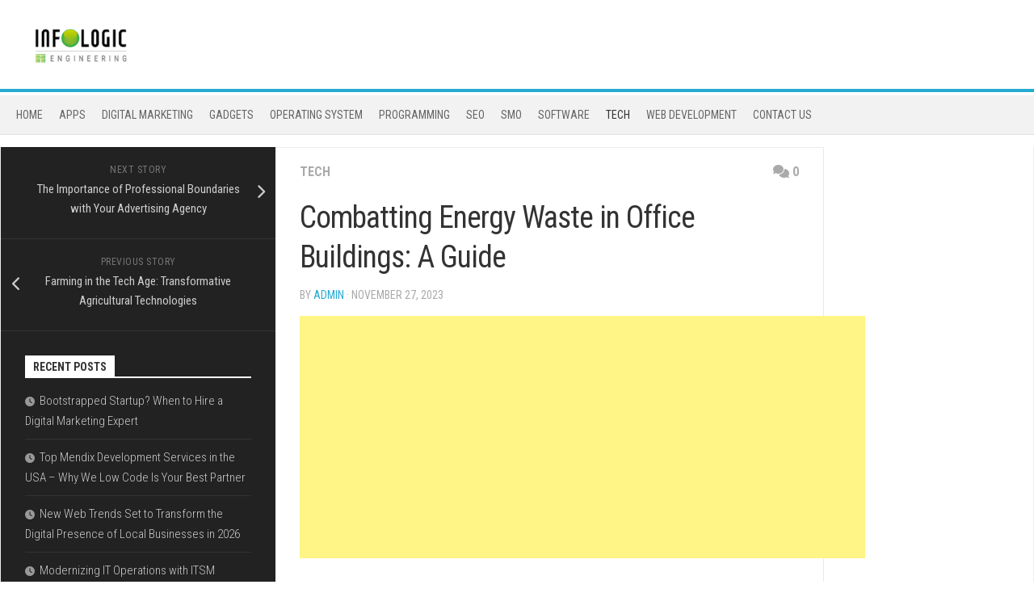

--- FILE ---
content_type: text/html; charset=UTF-8
request_url: https://www.infologico.com/combatting-energy-waste-in-office-buildings-a-guide/
body_size: 14025
content:
<!DOCTYPE html> 
<html class="no-js" lang="en-US">

<head>
	<meta charset="UTF-8">
	<meta name="viewport" content="width=device-width, initial-scale=1.0">
	<link rel="profile" href="https://gmpg.org/xfn/11">
		<link rel="pingback" href="https://www.infologico.com/xmlrpc.php">
		<script data-ad-client="ca-pub-8288407026647732" async src="https://pagead2.googlesyndication.com/pagead/js/adsbygoogle.js"></script>
<meta name="robots" content="noodp" />
<meta name="robots" content="index, follow" />
	<title>Combatting Energy Waste in Office Buildings: A Guide | Infologico.com</title>
    <style>
        #wpadminbar #wp-admin-bar-p404_free_top_button .ab-icon:before {
            content: "\f103";
            color:red;
            top: 2px;
        }
    </style>
    <meta name='robots' content='max-image-preview:large' />
	<style>img:is([sizes="auto" i], [sizes^="auto," i]) { contain-intrinsic-size: 3000px 1500px }</style>
	<script>document.documentElement.className = document.documentElement.className.replace("no-js","js");</script>

<!-- All in One SEO Pack 2.8 by Michael Torbert of Semper Fi Web Design[500,583] -->
<meta name="description"  content="Below, we&#039;ll go over a few ways businesses can improve energy efficiency and lower their electricity and natural gas bills." />

<link rel="canonical" href="https://www.infologico.com/combatting-energy-waste-in-office-buildings-a-guide/" />
			<script type="text/javascript" >
				window.ga=window.ga||function(){(ga.q=ga.q||[]).push(arguments)};ga.l=+new Date;
				ga('create', 'UA-126980487-1', 'auto');
				// Plugins
				
				ga('send', 'pageview');
			</script>
			<script async src="https://www.google-analytics.com/analytics.js"></script>
			<!-- /all in one seo pack -->
<link rel='dns-prefetch' href='//fonts.googleapis.com' />
<link rel="alternate" type="application/rss+xml" title="Technology Blog &raquo; Feed" href="https://www.infologico.com/feed/" />
<link rel="alternate" type="application/rss+xml" title="Technology Blog &raquo; Comments Feed" href="https://www.infologico.com/comments/feed/" />
<link rel="alternate" type="application/rss+xml" title="Technology Blog &raquo; Combatting Energy Waste in Office Buildings: A Guide Comments Feed" href="https://www.infologico.com/combatting-energy-waste-in-office-buildings-a-guide/feed/" />
<script type="text/javascript">
/* <![CDATA[ */
window._wpemojiSettings = {"baseUrl":"https:\/\/s.w.org\/images\/core\/emoji\/16.0.1\/72x72\/","ext":".png","svgUrl":"https:\/\/s.w.org\/images\/core\/emoji\/16.0.1\/svg\/","svgExt":".svg","source":{"concatemoji":"https:\/\/www.infologico.com\/wp-includes\/js\/wp-emoji-release.min.js?ver=6.8.3"}};
/*! This file is auto-generated */
!function(s,n){var o,i,e;function c(e){try{var t={supportTests:e,timestamp:(new Date).valueOf()};sessionStorage.setItem(o,JSON.stringify(t))}catch(e){}}function p(e,t,n){e.clearRect(0,0,e.canvas.width,e.canvas.height),e.fillText(t,0,0);var t=new Uint32Array(e.getImageData(0,0,e.canvas.width,e.canvas.height).data),a=(e.clearRect(0,0,e.canvas.width,e.canvas.height),e.fillText(n,0,0),new Uint32Array(e.getImageData(0,0,e.canvas.width,e.canvas.height).data));return t.every(function(e,t){return e===a[t]})}function u(e,t){e.clearRect(0,0,e.canvas.width,e.canvas.height),e.fillText(t,0,0);for(var n=e.getImageData(16,16,1,1),a=0;a<n.data.length;a++)if(0!==n.data[a])return!1;return!0}function f(e,t,n,a){switch(t){case"flag":return n(e,"\ud83c\udff3\ufe0f\u200d\u26a7\ufe0f","\ud83c\udff3\ufe0f\u200b\u26a7\ufe0f")?!1:!n(e,"\ud83c\udde8\ud83c\uddf6","\ud83c\udde8\u200b\ud83c\uddf6")&&!n(e,"\ud83c\udff4\udb40\udc67\udb40\udc62\udb40\udc65\udb40\udc6e\udb40\udc67\udb40\udc7f","\ud83c\udff4\u200b\udb40\udc67\u200b\udb40\udc62\u200b\udb40\udc65\u200b\udb40\udc6e\u200b\udb40\udc67\u200b\udb40\udc7f");case"emoji":return!a(e,"\ud83e\udedf")}return!1}function g(e,t,n,a){var r="undefined"!=typeof WorkerGlobalScope&&self instanceof WorkerGlobalScope?new OffscreenCanvas(300,150):s.createElement("canvas"),o=r.getContext("2d",{willReadFrequently:!0}),i=(o.textBaseline="top",o.font="600 32px Arial",{});return e.forEach(function(e){i[e]=t(o,e,n,a)}),i}function t(e){var t=s.createElement("script");t.src=e,t.defer=!0,s.head.appendChild(t)}"undefined"!=typeof Promise&&(o="wpEmojiSettingsSupports",i=["flag","emoji"],n.supports={everything:!0,everythingExceptFlag:!0},e=new Promise(function(e){s.addEventListener("DOMContentLoaded",e,{once:!0})}),new Promise(function(t){var n=function(){try{var e=JSON.parse(sessionStorage.getItem(o));if("object"==typeof e&&"number"==typeof e.timestamp&&(new Date).valueOf()<e.timestamp+604800&&"object"==typeof e.supportTests)return e.supportTests}catch(e){}return null}();if(!n){if("undefined"!=typeof Worker&&"undefined"!=typeof OffscreenCanvas&&"undefined"!=typeof URL&&URL.createObjectURL&&"undefined"!=typeof Blob)try{var e="postMessage("+g.toString()+"("+[JSON.stringify(i),f.toString(),p.toString(),u.toString()].join(",")+"));",a=new Blob([e],{type:"text/javascript"}),r=new Worker(URL.createObjectURL(a),{name:"wpTestEmojiSupports"});return void(r.onmessage=function(e){c(n=e.data),r.terminate(),t(n)})}catch(e){}c(n=g(i,f,p,u))}t(n)}).then(function(e){for(var t in e)n.supports[t]=e[t],n.supports.everything=n.supports.everything&&n.supports[t],"flag"!==t&&(n.supports.everythingExceptFlag=n.supports.everythingExceptFlag&&n.supports[t]);n.supports.everythingExceptFlag=n.supports.everythingExceptFlag&&!n.supports.flag,n.DOMReady=!1,n.readyCallback=function(){n.DOMReady=!0}}).then(function(){return e}).then(function(){var e;n.supports.everything||(n.readyCallback(),(e=n.source||{}).concatemoji?t(e.concatemoji):e.wpemoji&&e.twemoji&&(t(e.twemoji),t(e.wpemoji)))}))}((window,document),window._wpemojiSettings);
/* ]]> */
</script>
		<style type="text/css">
			.epvc-eye {
				margin-right: 3px;
				width: 13px;
				display: inline-block;
				height: 13px;
				border: solid 1px #000;
				border-radius:  75% 15%;
				position: relative;
				transform: rotate(45deg);
			}
			.epvc-eye:before {
				content: '';
				display: block;
				position: absolute;
				width: 5px;
				height: 5px;
				border: solid 1px #000;
				border-radius: 50%;
				left: 3px;
				top: 3px;
			}
		</style>
	<style id='wp-emoji-styles-inline-css' type='text/css'>

	img.wp-smiley, img.emoji {
		display: inline !important;
		border: none !important;
		box-shadow: none !important;
		height: 1em !important;
		width: 1em !important;
		margin: 0 0.07em !important;
		vertical-align: -0.1em !important;
		background: none !important;
		padding: 0 !important;
	}
</style>
<link rel='stylesheet' id='wp-block-library-css' href='https://www.infologico.com/wp-includes/css/dist/block-library/style.min.css?ver=6.8.3' type='text/css' media='all' />
<style id='classic-theme-styles-inline-css' type='text/css'>
/*! This file is auto-generated */
.wp-block-button__link{color:#fff;background-color:#32373c;border-radius:9999px;box-shadow:none;text-decoration:none;padding:calc(.667em + 2px) calc(1.333em + 2px);font-size:1.125em}.wp-block-file__button{background:#32373c;color:#fff;text-decoration:none}
</style>
<style id='global-styles-inline-css' type='text/css'>
:root{--wp--preset--aspect-ratio--square: 1;--wp--preset--aspect-ratio--4-3: 4/3;--wp--preset--aspect-ratio--3-4: 3/4;--wp--preset--aspect-ratio--3-2: 3/2;--wp--preset--aspect-ratio--2-3: 2/3;--wp--preset--aspect-ratio--16-9: 16/9;--wp--preset--aspect-ratio--9-16: 9/16;--wp--preset--color--black: #000000;--wp--preset--color--cyan-bluish-gray: #abb8c3;--wp--preset--color--white: #ffffff;--wp--preset--color--pale-pink: #f78da7;--wp--preset--color--vivid-red: #cf2e2e;--wp--preset--color--luminous-vivid-orange: #ff6900;--wp--preset--color--luminous-vivid-amber: #fcb900;--wp--preset--color--light-green-cyan: #7bdcb5;--wp--preset--color--vivid-green-cyan: #00d084;--wp--preset--color--pale-cyan-blue: #8ed1fc;--wp--preset--color--vivid-cyan-blue: #0693e3;--wp--preset--color--vivid-purple: #9b51e0;--wp--preset--gradient--vivid-cyan-blue-to-vivid-purple: linear-gradient(135deg,rgba(6,147,227,1) 0%,rgb(155,81,224) 100%);--wp--preset--gradient--light-green-cyan-to-vivid-green-cyan: linear-gradient(135deg,rgb(122,220,180) 0%,rgb(0,208,130) 100%);--wp--preset--gradient--luminous-vivid-amber-to-luminous-vivid-orange: linear-gradient(135deg,rgba(252,185,0,1) 0%,rgba(255,105,0,1) 100%);--wp--preset--gradient--luminous-vivid-orange-to-vivid-red: linear-gradient(135deg,rgba(255,105,0,1) 0%,rgb(207,46,46) 100%);--wp--preset--gradient--very-light-gray-to-cyan-bluish-gray: linear-gradient(135deg,rgb(238,238,238) 0%,rgb(169,184,195) 100%);--wp--preset--gradient--cool-to-warm-spectrum: linear-gradient(135deg,rgb(74,234,220) 0%,rgb(151,120,209) 20%,rgb(207,42,186) 40%,rgb(238,44,130) 60%,rgb(251,105,98) 80%,rgb(254,248,76) 100%);--wp--preset--gradient--blush-light-purple: linear-gradient(135deg,rgb(255,206,236) 0%,rgb(152,150,240) 100%);--wp--preset--gradient--blush-bordeaux: linear-gradient(135deg,rgb(254,205,165) 0%,rgb(254,45,45) 50%,rgb(107,0,62) 100%);--wp--preset--gradient--luminous-dusk: linear-gradient(135deg,rgb(255,203,112) 0%,rgb(199,81,192) 50%,rgb(65,88,208) 100%);--wp--preset--gradient--pale-ocean: linear-gradient(135deg,rgb(255,245,203) 0%,rgb(182,227,212) 50%,rgb(51,167,181) 100%);--wp--preset--gradient--electric-grass: linear-gradient(135deg,rgb(202,248,128) 0%,rgb(113,206,126) 100%);--wp--preset--gradient--midnight: linear-gradient(135deg,rgb(2,3,129) 0%,rgb(40,116,252) 100%);--wp--preset--font-size--small: 13px;--wp--preset--font-size--medium: 20px;--wp--preset--font-size--large: 36px;--wp--preset--font-size--x-large: 42px;--wp--preset--spacing--20: 0.44rem;--wp--preset--spacing--30: 0.67rem;--wp--preset--spacing--40: 1rem;--wp--preset--spacing--50: 1.5rem;--wp--preset--spacing--60: 2.25rem;--wp--preset--spacing--70: 3.38rem;--wp--preset--spacing--80: 5.06rem;--wp--preset--shadow--natural: 6px 6px 9px rgba(0, 0, 0, 0.2);--wp--preset--shadow--deep: 12px 12px 50px rgba(0, 0, 0, 0.4);--wp--preset--shadow--sharp: 6px 6px 0px rgba(0, 0, 0, 0.2);--wp--preset--shadow--outlined: 6px 6px 0px -3px rgba(255, 255, 255, 1), 6px 6px rgba(0, 0, 0, 1);--wp--preset--shadow--crisp: 6px 6px 0px rgba(0, 0, 0, 1);}:where(.is-layout-flex){gap: 0.5em;}:where(.is-layout-grid){gap: 0.5em;}body .is-layout-flex{display: flex;}.is-layout-flex{flex-wrap: wrap;align-items: center;}.is-layout-flex > :is(*, div){margin: 0;}body .is-layout-grid{display: grid;}.is-layout-grid > :is(*, div){margin: 0;}:where(.wp-block-columns.is-layout-flex){gap: 2em;}:where(.wp-block-columns.is-layout-grid){gap: 2em;}:where(.wp-block-post-template.is-layout-flex){gap: 1.25em;}:where(.wp-block-post-template.is-layout-grid){gap: 1.25em;}.has-black-color{color: var(--wp--preset--color--black) !important;}.has-cyan-bluish-gray-color{color: var(--wp--preset--color--cyan-bluish-gray) !important;}.has-white-color{color: var(--wp--preset--color--white) !important;}.has-pale-pink-color{color: var(--wp--preset--color--pale-pink) !important;}.has-vivid-red-color{color: var(--wp--preset--color--vivid-red) !important;}.has-luminous-vivid-orange-color{color: var(--wp--preset--color--luminous-vivid-orange) !important;}.has-luminous-vivid-amber-color{color: var(--wp--preset--color--luminous-vivid-amber) !important;}.has-light-green-cyan-color{color: var(--wp--preset--color--light-green-cyan) !important;}.has-vivid-green-cyan-color{color: var(--wp--preset--color--vivid-green-cyan) !important;}.has-pale-cyan-blue-color{color: var(--wp--preset--color--pale-cyan-blue) !important;}.has-vivid-cyan-blue-color{color: var(--wp--preset--color--vivid-cyan-blue) !important;}.has-vivid-purple-color{color: var(--wp--preset--color--vivid-purple) !important;}.has-black-background-color{background-color: var(--wp--preset--color--black) !important;}.has-cyan-bluish-gray-background-color{background-color: var(--wp--preset--color--cyan-bluish-gray) !important;}.has-white-background-color{background-color: var(--wp--preset--color--white) !important;}.has-pale-pink-background-color{background-color: var(--wp--preset--color--pale-pink) !important;}.has-vivid-red-background-color{background-color: var(--wp--preset--color--vivid-red) !important;}.has-luminous-vivid-orange-background-color{background-color: var(--wp--preset--color--luminous-vivid-orange) !important;}.has-luminous-vivid-amber-background-color{background-color: var(--wp--preset--color--luminous-vivid-amber) !important;}.has-light-green-cyan-background-color{background-color: var(--wp--preset--color--light-green-cyan) !important;}.has-vivid-green-cyan-background-color{background-color: var(--wp--preset--color--vivid-green-cyan) !important;}.has-pale-cyan-blue-background-color{background-color: var(--wp--preset--color--pale-cyan-blue) !important;}.has-vivid-cyan-blue-background-color{background-color: var(--wp--preset--color--vivid-cyan-blue) !important;}.has-vivid-purple-background-color{background-color: var(--wp--preset--color--vivid-purple) !important;}.has-black-border-color{border-color: var(--wp--preset--color--black) !important;}.has-cyan-bluish-gray-border-color{border-color: var(--wp--preset--color--cyan-bluish-gray) !important;}.has-white-border-color{border-color: var(--wp--preset--color--white) !important;}.has-pale-pink-border-color{border-color: var(--wp--preset--color--pale-pink) !important;}.has-vivid-red-border-color{border-color: var(--wp--preset--color--vivid-red) !important;}.has-luminous-vivid-orange-border-color{border-color: var(--wp--preset--color--luminous-vivid-orange) !important;}.has-luminous-vivid-amber-border-color{border-color: var(--wp--preset--color--luminous-vivid-amber) !important;}.has-light-green-cyan-border-color{border-color: var(--wp--preset--color--light-green-cyan) !important;}.has-vivid-green-cyan-border-color{border-color: var(--wp--preset--color--vivid-green-cyan) !important;}.has-pale-cyan-blue-border-color{border-color: var(--wp--preset--color--pale-cyan-blue) !important;}.has-vivid-cyan-blue-border-color{border-color: var(--wp--preset--color--vivid-cyan-blue) !important;}.has-vivid-purple-border-color{border-color: var(--wp--preset--color--vivid-purple) !important;}.has-vivid-cyan-blue-to-vivid-purple-gradient-background{background: var(--wp--preset--gradient--vivid-cyan-blue-to-vivid-purple) !important;}.has-light-green-cyan-to-vivid-green-cyan-gradient-background{background: var(--wp--preset--gradient--light-green-cyan-to-vivid-green-cyan) !important;}.has-luminous-vivid-amber-to-luminous-vivid-orange-gradient-background{background: var(--wp--preset--gradient--luminous-vivid-amber-to-luminous-vivid-orange) !important;}.has-luminous-vivid-orange-to-vivid-red-gradient-background{background: var(--wp--preset--gradient--luminous-vivid-orange-to-vivid-red) !important;}.has-very-light-gray-to-cyan-bluish-gray-gradient-background{background: var(--wp--preset--gradient--very-light-gray-to-cyan-bluish-gray) !important;}.has-cool-to-warm-spectrum-gradient-background{background: var(--wp--preset--gradient--cool-to-warm-spectrum) !important;}.has-blush-light-purple-gradient-background{background: var(--wp--preset--gradient--blush-light-purple) !important;}.has-blush-bordeaux-gradient-background{background: var(--wp--preset--gradient--blush-bordeaux) !important;}.has-luminous-dusk-gradient-background{background: var(--wp--preset--gradient--luminous-dusk) !important;}.has-pale-ocean-gradient-background{background: var(--wp--preset--gradient--pale-ocean) !important;}.has-electric-grass-gradient-background{background: var(--wp--preset--gradient--electric-grass) !important;}.has-midnight-gradient-background{background: var(--wp--preset--gradient--midnight) !important;}.has-small-font-size{font-size: var(--wp--preset--font-size--small) !important;}.has-medium-font-size{font-size: var(--wp--preset--font-size--medium) !important;}.has-large-font-size{font-size: var(--wp--preset--font-size--large) !important;}.has-x-large-font-size{font-size: var(--wp--preset--font-size--x-large) !important;}
:where(.wp-block-post-template.is-layout-flex){gap: 1.25em;}:where(.wp-block-post-template.is-layout-grid){gap: 1.25em;}
:where(.wp-block-columns.is-layout-flex){gap: 2em;}:where(.wp-block-columns.is-layout-grid){gap: 2em;}
:root :where(.wp-block-pullquote){font-size: 1.5em;line-height: 1.6;}
</style>
<link rel='stylesheet' id='kontrast-style-css' href='https://www.infologico.com/wp-content/themes/kontrast/style.css?ver=6.8.3' type='text/css' media='all' />
<style id='kontrast-style-inline-css' type='text/css'>
body { font-family: "Roboto Condensed", Arial, sans-serif; }
.site-title a, .site-description { color: #blank; }

</style>
<link rel='stylesheet' id='kontrast-responsive-css' href='https://www.infologico.com/wp-content/themes/kontrast/responsive.css?ver=6.8.3' type='text/css' media='all' />
<link rel='stylesheet' id='kontrast-font-awesome-css' href='https://www.infologico.com/wp-content/themes/kontrast/fonts/all.min.css?ver=6.8.3' type='text/css' media='all' />
<link rel='stylesheet' id='roboto-condensed-css' href='//fonts.googleapis.com/css?family=Roboto+Condensed%3A400%2C300italic%2C300%2C400italic%2C700&#038;subset=latin%2Clatin-ext&#038;ver=6.8.3' type='text/css' media='all' />
<script type="text/javascript" src="https://www.infologico.com/wp-includes/js/jquery/jquery.min.js?ver=3.7.1" id="jquery-core-js"></script>
<script type="text/javascript" src="https://www.infologico.com/wp-includes/js/jquery/jquery-migrate.min.js?ver=3.4.1" id="jquery-migrate-js"></script>
<script type="text/javascript" src="https://www.infologico.com/wp-content/themes/kontrast/js/jquery.flexslider.min.js?ver=6.8.3" id="kontrast-flexslider-js"></script>
<link rel="https://api.w.org/" href="https://www.infologico.com/wp-json/" /><link rel="alternate" title="JSON" type="application/json" href="https://www.infologico.com/wp-json/wp/v2/posts/1380" /><link rel="EditURI" type="application/rsd+xml" title="RSD" href="https://www.infologico.com/xmlrpc.php?rsd" />
<meta name="generator" content="WordPress 6.8.3" />
<link rel='shortlink' href='https://www.infologico.com/?p=1380' />
<link rel="alternate" title="oEmbed (JSON)" type="application/json+oembed" href="https://www.infologico.com/wp-json/oembed/1.0/embed?url=https%3A%2F%2Fwww.infologico.com%2Fcombatting-energy-waste-in-office-buildings-a-guide%2F" />
<link rel="alternate" title="oEmbed (XML)" type="text/xml+oembed" href="https://www.infologico.com/wp-json/oembed/1.0/embed?url=https%3A%2F%2Fwww.infologico.com%2Fcombatting-energy-waste-in-office-buildings-a-guide%2F&#038;format=xml" />
<!-- MagenetMonetization V: 1.0.29.3--><!-- MagenetMonetization 1 --><!-- MagenetMonetization 1.1 --><link rel="icon" href="https://www.infologico.com/wp-content/uploads/2019/10/cropped-infologico-1-32x32.png" sizes="32x32" />
<link rel="icon" href="https://www.infologico.com/wp-content/uploads/2019/10/cropped-infologico-1-192x192.png" sizes="192x192" />
<link rel="apple-touch-icon" href="https://www.infologico.com/wp-content/uploads/2019/10/cropped-infologico-1-180x180.png" />
<meta name="msapplication-TileImage" content="https://www.infologico.com/wp-content/uploads/2019/10/cropped-infologico-1-270x270.png" />
<style id="kirki-inline-styles"></style></head>

<body class="wp-singular post-template-default single single-post postid-1380 single-format-standard wp-custom-logo wp-theme-kontrast col-3cm full-width">


<a class="skip-link screen-reader-text" href="#page">Skip to content</a>

<div id="wrapper">

	<header id="header">
		
				
				
				
		<div class="container-inner group">
			
							<div class="group pad">
					<p class="site-title"><a href="https://www.infologico.com/" rel="home"><img src="https://www.infologico.com/wp-content/uploads/2019/10/cropped-infologico.png" alt="Technology Blog"></a></p>
																									</div>
						
						
						
							<div id="wrap-nav-subheader" class="wrap-nav">
							<nav id="nav-subheader-nav" class="main-navigation nav-menu">
			<button class="menu-toggle" aria-controls="primary-menu" aria-expanded="false">
				<span class="screen-reader-text">Expand Menu</span><div class="menu-toggle-icon"><span></span><span></span><span></span></div>			</button>
			<div class="menu-main-menu-container"><ul id="nav-subheader" class="menu"><li id="menu-item-52" class="menu-item menu-item-type-custom menu-item-object-custom menu-item-home menu-item-52"><span class="menu-item-wrapper"><a href="https://www.infologico.com">Home</a></span></li>
<li id="menu-item-41" class="menu-item menu-item-type-taxonomy menu-item-object-category menu-item-41"><span class="menu-item-wrapper"><a href="https://www.infologico.com/category/apps/">Apps</a></span></li>
<li id="menu-item-42" class="menu-item menu-item-type-taxonomy menu-item-object-category menu-item-42"><span class="menu-item-wrapper"><a href="https://www.infologico.com/category/digital-marketing/">Digital Marketing</a></span></li>
<li id="menu-item-43" class="menu-item menu-item-type-taxonomy menu-item-object-category menu-item-43"><span class="menu-item-wrapper"><a href="https://www.infologico.com/category/gadgets/">gadgets</a></span></li>
<li id="menu-item-45" class="menu-item menu-item-type-taxonomy menu-item-object-category menu-item-45"><span class="menu-item-wrapper"><a href="https://www.infologico.com/category/operating-system/">operating system</a></span></li>
<li id="menu-item-46" class="menu-item menu-item-type-taxonomy menu-item-object-category menu-item-46"><span class="menu-item-wrapper"><a href="https://www.infologico.com/category/programming/">programming</a></span></li>
<li id="menu-item-47" class="menu-item menu-item-type-taxonomy menu-item-object-category menu-item-47"><span class="menu-item-wrapper"><a href="https://www.infologico.com/category/seo/">Seo</a></span></li>
<li id="menu-item-48" class="menu-item menu-item-type-taxonomy menu-item-object-category menu-item-48"><span class="menu-item-wrapper"><a href="https://www.infologico.com/category/smo/">Smo</a></span></li>
<li id="menu-item-49" class="menu-item menu-item-type-taxonomy menu-item-object-category menu-item-49"><span class="menu-item-wrapper"><a href="https://www.infologico.com/category/software/">software</a></span></li>
<li id="menu-item-50" class="menu-item menu-item-type-taxonomy menu-item-object-category current-post-ancestor current-menu-parent current-post-parent menu-item-50"><span class="menu-item-wrapper"><a href="https://www.infologico.com/category/tech/"><span class="screen-reader-text">Current Page Parent </span>Tech</a></span></li>
<li id="menu-item-51" class="menu-item menu-item-type-taxonomy menu-item-object-category menu-item-51"><span class="menu-item-wrapper"><a href="https://www.infologico.com/category/web-development/">Web Development</a></span></li>
<li id="menu-item-1287" class="menu-item menu-item-type-post_type menu-item-object-page menu-item-1287"><span class="menu-item-wrapper"><a href="https://www.infologico.com/contact-us/">Contact Us</a></span></li>
</ul></div>		</nav>
						</div>
						
		</div><!--/.container-->
		
	</header><!--/#header-->
	
	<div class="container" id="page">
		<div class="container-inner">			
			<div class="main">
				<div class="main-inner group">
<div class="content">

	<div class="page-title pad group">

			<ul class="meta-single group">
			<li class="category"><a href="https://www.infologico.com/category/tech/" rel="category tag">Tech</a></li>
						<li class="comments"><a href="https://www.infologico.com/combatting-energy-waste-in-office-buildings-a-guide/#respond"><i class="fas fa-comments"></i>0</a></li>
					</ul>
		
	
</div><!--/.page-title-->
	<div class="pad group">

					<article class="post-1380 post type-post status-publish format-standard has-post-thumbnail hentry category-tech">
				<div class="post-inner group">

					<h1 class="post-title">Combatting Energy Waste in Office Buildings: A Guide</h1>
					<p class="post-byline">by <a href="https://www.infologico.com/author/admin/" title="Posts by admin" rel="author">admin</a> &middot; November 27, 2023</p>

					
					<div class="clear"></div>

					<div class="entry ">
						<div class="entry-inner">
							<!-- WordPress Ads Manager plugin by Crunchify.com - Top post Ad START --><div style="text-align:center;"><p><script async src="https://pagead2.googlesyndication.com/pagead/js/adsbygoogle.js?client=ca-pub-8288407026647732"
     crossorigin="anonymous"></script>
<!-- center ads -->
<ins class="adsbygoogle"
     style="display:inline-block;width:700px;height:300px"
     data-ad-client="ca-pub-8288407026647732"
     data-ad-slot="1716425805"></ins>
<script>
     (adsbygoogle = window.adsbygoogle || []).push({});
</script></p></div><!-- WordPress Ads Manager plugin by Crunchify.com - Top post Ad END --><div class='epvc-post-count'><span class='epvc-eye'></span>  <span class="epvc-count"> 1,882</span><span class='epvc-label'> Views</span></div><p style="text-align: justify;">As the energy shortage intensifies, prices will continue to rise and impact the bottom line of organizations large and small. To avoid financial setbacks — while also making strides toward sustainability goals — energy waste must be addressed in commercial buildings. After all, the Environmental Protection Agency (EPA) reports these structures waste 30% of the energy they consume on average.</p>
<p style="text-align: justify;">Below, we’ll go over a few ways businesses can improve energy efficiency and lower their electricity and natural gas bills.</p><!-- WordPress Ads Manager plugin by Crunchify.com - Middle post Ad START --><div style="text-align:center;"><p><script async src="https://pagead2.googlesyndication.com/pagead/js/adsbygoogle.js?client=ca-pub-8288407026647732"
     crossorigin="anonymous"></script>
<!-- center ads -->
<ins class="adsbygoogle"
     style="display:inline-block;width:700px;height:300px"
     data-ad-client="ca-pub-8288407026647732"
     data-ad-slot="1716425805"></ins>
<script>
     (adsbygoogle = window.adsbygoogle || []).push({});
</script></p></div><!-- WordPress Ads Manager plugin by Crunchify.com - Middle post Ad END -->
<p><a href="https://www.powerkiosk.com/solutions/"><br />
<img decoding="async" src="https://www.businesszillablog.com/wp-content/uploads/2023/11/pk23.jpg" alt="energy procurement services" border="0"></a></p>
<p>Commercial Building Energy Usage 101 from Power Kiosk, a provider of <strong><a href="https://www.powerkiosk.com/solutions/" target="_blank" rel="noopener">energy procurement services</a></strong></p>
<!-- WordPress Ads Manager plugin by Crunchify.com - After post Ad START --><div style="text-align:center;"><p><script async src="https://pagead2.googlesyndication.com/pagead/js/adsbygoogle.js?client=ca-pub-8288407026647732"
     crossorigin="anonymous"></script>
<!-- center ads -->
<ins class="adsbygoogle"
     style="display:inline-block;width:700px;height:300px"
     data-ad-client="ca-pub-8288407026647732"
     data-ad-slot="1716425805"></ins>
<script>
     (adsbygoogle = window.adsbygoogle || []).push({});
</script></p></div><!-- WordPress Ads Manager plugin by Crunchify.com - After post Ad END -->													</div>
												<div class="clear"></div>
					</div><!--/.entry-->

				</div><!--/.post-inner-->
			</article><!--/.post-->
		
		<div class="clear"></div>

		
		
		
		

<h4 class="heading">
	<i class="fas fa-hand-point-right"></i>You may also like...</h4>

<ul class="related-posts group">
	
		<li class="related post-hover">
		<article class="post-24 post type-post status-publish format-standard has-post-thumbnail hentry category-programming">

			<div class="post-thumbnail">
				<a href="https://www.infologico.com/buy-youtube-subscribers-to-improve-your-youtube-channel/">
											<img width="436" height="245" src="https://www.infologico.com/wp-content/uploads/2018/10/Buy-YouTube-Subscribers-To-Improve-Your-YouTube-Channel.jpg" class="attachment-kontrast-medium size-kontrast-medium wp-post-image" alt="Buy YouTube Subscribers To Improve Your YouTube Channel" decoding="async" srcset="https://www.infologico.com/wp-content/uploads/2018/10/Buy-YouTube-Subscribers-To-Improve-Your-YouTube-Channel.jpg 1280w, https://www.infologico.com/wp-content/uploads/2018/10/Buy-YouTube-Subscribers-To-Improve-Your-YouTube-Channel-300x169.jpg 300w, https://www.infologico.com/wp-content/uploads/2018/10/Buy-YouTube-Subscribers-To-Improve-Your-YouTube-Channel-768x432.jpg 768w, https://www.infologico.com/wp-content/uploads/2018/10/Buy-YouTube-Subscribers-To-Improve-Your-YouTube-Channel-1024x576.jpg 1024w" sizes="(max-width: 436px) 100vw, 436px" loading="eager" />																								</a>
									<a class="post-comments" href="https://www.infologico.com/buy-youtube-subscribers-to-improve-your-youtube-channel/#respond"><span><i class="fas fa-comments"></i>0</span></a>
							</div><!--/.post-thumbnail-->
			
			<div class="related-inner">
				
				<h4 class="post-title">
					<a href="https://www.infologico.com/buy-youtube-subscribers-to-improve-your-youtube-channel/" rel="bookmark">Buy YouTube Subscribers To Improve Your YouTube Channel</a>
				</h4><!--/.post-title-->
				
				<div class="post-meta group">
					<p class="post-date">May 20, 2018</p>
				</div><!--/.post-meta-->
			
			</div><!--/.related-inner-->

		</article>
	</li><!--/.related-->
		<li class="related post-hover">
		<article class="post-1364 post type-post status-publish format-standard has-post-thumbnail hentry category-tech">

			<div class="post-thumbnail">
				<a href="https://www.infologico.com/revolutionizing-efficiency-reducing-repetitive-work-in-manufacturing/">
											<img width="520" height="245" src="https://www.infologico.com/wp-content/uploads/2023/11/Industrial-Manufacturing-1-520x245.jpg" class="attachment-kontrast-medium size-kontrast-medium wp-post-image" alt="Industrial Manufacturing" decoding="async" srcset="https://www.infologico.com/wp-content/uploads/2023/11/Industrial-Manufacturing-1-520x245.jpg 520w, https://www.infologico.com/wp-content/uploads/2023/11/Industrial-Manufacturing-1-720x340.jpg 720w" sizes="(max-width: 520px) 100vw, 520px" loading="eager" />																								</a>
									<a class="post-comments" href="https://www.infologico.com/revolutionizing-efficiency-reducing-repetitive-work-in-manufacturing/#respond"><span><i class="fas fa-comments"></i>0</span></a>
							</div><!--/.post-thumbnail-->
			
			<div class="related-inner">
				
				<h4 class="post-title">
					<a href="https://www.infologico.com/revolutionizing-efficiency-reducing-repetitive-work-in-manufacturing/" rel="bookmark">Revolutionizing Efficiency: Reducing Repetitive Work in Manufacturing</a>
				</h4><!--/.post-title-->
				
				<div class="post-meta group">
					<p class="post-date">November 24, 2023</p>
				</div><!--/.post-meta-->
			
			</div><!--/.related-inner-->

		</article>
	</li><!--/.related-->
		<li class="related post-hover">
		<article class="post-261 post type-post status-publish format-standard has-post-thumbnail hentry category-seo">

			<div class="post-thumbnail">
				<a href="https://www.infologico.com/hire-the-right-seo-agency-to-create-traffic/">
											<img width="520" height="245" src="https://www.infologico.com/wp-content/uploads/2020/04/Hire-the-right-seo-agency-to-create-traffic-520x245.png" class="attachment-kontrast-medium size-kontrast-medium wp-post-image" alt="Hire the right seo agency to create traffic" decoding="async" srcset="https://www.infologico.com/wp-content/uploads/2020/04/Hire-the-right-seo-agency-to-create-traffic-520x245.png 520w, https://www.infologico.com/wp-content/uploads/2020/04/Hire-the-right-seo-agency-to-create-traffic-720x340.png 720w" sizes="(max-width: 520px) 100vw, 520px" loading="eager" />																								</a>
									<a class="post-comments" href="https://www.infologico.com/hire-the-right-seo-agency-to-create-traffic/#respond"><span><i class="fas fa-comments"></i>0</span></a>
							</div><!--/.post-thumbnail-->
			
			<div class="related-inner">
				
				<h4 class="post-title">
					<a href="https://www.infologico.com/hire-the-right-seo-agency-to-create-traffic/" rel="bookmark">Hire the right seo agency to create traffic</a>
				</h4><!--/.post-title-->
				
				<div class="post-meta group">
					<p class="post-date">April 30, 2020</p>
				</div><!--/.post-meta-->
			
			</div><!--/.related-inner-->

		</article>
	</li><!--/.related-->
		
</ul><!--/.post-related-->


		
<div id="comments" class="themeform">
	
	
					<!-- comments open, no comments -->
			
		
		<div id="respond" class="comment-respond">
		<h3 id="reply-title" class="comment-reply-title">Leave a Reply <small><a rel="nofollow" id="cancel-comment-reply-link" href="/combatting-energy-waste-in-office-buildings-a-guide/#respond" style="display:none;">Cancel reply</a></small></h3><p class="must-log-in">You must be <a href="https://www.infologico.com/wp-login.php?redirect_to=https%3A%2F%2Fwww.infologico.com%2Fcombatting-energy-waste-in-office-buildings-a-guide%2F">logged in</a> to post a comment.</p>	</div><!-- #respond -->
	
</div><!--/#comments-->
	</div><!--/.pad-->

</div><!--/.content-->

<!-- MagenetMonetization 4 -->
	<div class="sidebar s1 dark">
		
		<a class="sidebar-toggle" title="Expand Sidebar"><i class="fa icon-sidebar-toggle"></i></a>
		
		<div class="sidebar-content">
			
				<ul class="post-nav group">
		<li class="next"><a href="https://www.infologico.com/the-importance-of-professional-boundaries-with-your-advertising-agency/" rel="next"><i class="fas fa-chevron-right"></i><strong>Next story</strong> <span>The Importance of Professional Boundaries with Your Advertising Agency</span></a></li>
		<li class="previous"><a href="https://www.infologico.com/farming-in-the-tech-age-transformative-agricultural-technologies/" rel="prev"><i class="fas fa-chevron-left"></i><strong>Previous story</strong> <span>Farming in the Tech Age: Transformative Agricultural Technologies</span></a></li>
	</ul>
			
						
			<!-- MagenetMonetization 5 -->
		<div id="recent-posts-2" class="widget widget_recent_entries">
		<h3 class="group"><span>Recent Posts</span></h3>
		<ul>
											<li>
					<a href="https://www.infologico.com/bootstrapped-startup-when-to-hire-a-digital-marketing-expert/">Bootstrapped Startup? When to Hire a Digital Marketing Expert</a>
									</li>
											<li>
					<a href="https://www.infologico.com/top-mendix-development-services-in-the-usa-why-we-low-code-is-your-best-partner/">Top Mendix Development Services in the USA – Why We Low Code Is Your Best Partner</a>
									</li>
											<li>
					<a href="https://www.infologico.com/new-web-trends-set-to-transform-the-digital-presence-of-local-businesses-in-2026/">New Web Trends Set to Transform the Digital Presence of Local Businesses in 2026</a>
									</li>
											<li>
					<a href="https://www.infologico.com/modernizing-it-operations-with-itsm-consulting-and-intelligent-service-management-solutions/">Modernizing IT Operations with ITSM Consulting and Intelligent Service Management Solutions</a>
									</li>
											<li>
					<a href="https://www.infologico.com/the-digital-backbone-every-leeds-business-needs/">The Digital Backbone Every Leeds Business Needs</a>
									</li>
											<li>
					<a href="https://www.infologico.com/stop-chasing-start-attracting-mastering-inbound-saas-lead-generation/">Stop Chasing, Start Attracting: Mastering Inbound SaaS Lead Generation</a>
									</li>
											<li>
					<a href="https://www.infologico.com/a-step-by-step-guide-to-yext-seo-success/">A Step-by-Step Guide to Yext SEO Success</a>
									</li>
											<li>
					<a href="https://www.infologico.com/yext-seo-the-ultimate-guide-to-managing-your-online-presence/">Yext SEO: The Ultimate Guide to Managing Your Online Presence</a>
									</li>
											<li>
					<a href="https://www.infologico.com/key-considerations-for-successful-exhibit-fabrication-projects/">Key Considerations for Successful Exhibit Fabrication Projects</a>
									</li>
											<li>
					<a href="https://www.infologico.com/how-to-hire-the-right-finance-manager-for-your-company/">How to Hire the Right Finance Manager for Your Company</a>
									</li>
					</ul>

		</div><!-- MagenetMonetization 5 --><div id="text-4" class="widget widget_text">			<div class="textwidget"><p><script async src="https://pagead2.googlesyndication.com/pagead/js/adsbygoogle.js?client=ca-pub-8288407026647732"
     crossorigin="anonymous"></script><br />
<!-- sidebar 2026 --><br />
<ins class="adsbygoogle"
     style="display:inline-block;width:350px;height:600px"
     data-ad-client="ca-pub-8288407026647732"
     data-ad-slot="8622995319"></ins><br />
<script>
     (adsbygoogle = window.adsbygoogle || []).push({});
</script></p>
</div>
		</div><!-- MagenetMonetization 5 --><div id="archives-2" class="widget widget_archive"><h3 class="group"><span>Archives</span></h3>
			<ul>
					<li><a href='https://www.infologico.com/2026/01/'>January 2026</a></li>
	<li><a href='https://www.infologico.com/2025/12/'>December 2025</a></li>
	<li><a href='https://www.infologico.com/2025/11/'>November 2025</a></li>
	<li><a href='https://www.infologico.com/2025/10/'>October 2025</a></li>
	<li><a href='https://www.infologico.com/2025/09/'>September 2025</a></li>
	<li><a href='https://www.infologico.com/2025/08/'>August 2025</a></li>
	<li><a href='https://www.infologico.com/2025/07/'>July 2025</a></li>
	<li><a href='https://www.infologico.com/2025/06/'>June 2025</a></li>
	<li><a href='https://www.infologico.com/2025/05/'>May 2025</a></li>
	<li><a href='https://www.infologico.com/2025/04/'>April 2025</a></li>
	<li><a href='https://www.infologico.com/2025/03/'>March 2025</a></li>
	<li><a href='https://www.infologico.com/2025/02/'>February 2025</a></li>
	<li><a href='https://www.infologico.com/2025/01/'>January 2025</a></li>
	<li><a href='https://www.infologico.com/2024/12/'>December 2024</a></li>
	<li><a href='https://www.infologico.com/2024/11/'>November 2024</a></li>
	<li><a href='https://www.infologico.com/2024/10/'>October 2024</a></li>
	<li><a href='https://www.infologico.com/2024/09/'>September 2024</a></li>
	<li><a href='https://www.infologico.com/2024/08/'>August 2024</a></li>
	<li><a href='https://www.infologico.com/2024/07/'>July 2024</a></li>
	<li><a href='https://www.infologico.com/2024/05/'>May 2024</a></li>
	<li><a href='https://www.infologico.com/2024/04/'>April 2024</a></li>
	<li><a href='https://www.infologico.com/2024/03/'>March 2024</a></li>
	<li><a href='https://www.infologico.com/2024/02/'>February 2024</a></li>
	<li><a href='https://www.infologico.com/2024/01/'>January 2024</a></li>
	<li><a href='https://www.infologico.com/2023/12/'>December 2023</a></li>
	<li><a href='https://www.infologico.com/2023/11/'>November 2023</a></li>
	<li><a href='https://www.infologico.com/2023/10/'>October 2023</a></li>
	<li><a href='https://www.infologico.com/2023/09/'>September 2023</a></li>
	<li><a href='https://www.infologico.com/2023/08/'>August 2023</a></li>
	<li><a href='https://www.infologico.com/2023/07/'>July 2023</a></li>
	<li><a href='https://www.infologico.com/2023/06/'>June 2023</a></li>
	<li><a href='https://www.infologico.com/2023/05/'>May 2023</a></li>
	<li><a href='https://www.infologico.com/2023/04/'>April 2023</a></li>
	<li><a href='https://www.infologico.com/2023/03/'>March 2023</a></li>
	<li><a href='https://www.infologico.com/2023/02/'>February 2023</a></li>
	<li><a href='https://www.infologico.com/2023/01/'>January 2023</a></li>
	<li><a href='https://www.infologico.com/2022/12/'>December 2022</a></li>
	<li><a href='https://www.infologico.com/2022/11/'>November 2022</a></li>
	<li><a href='https://www.infologico.com/2022/10/'>October 2022</a></li>
	<li><a href='https://www.infologico.com/2022/09/'>September 2022</a></li>
	<li><a href='https://www.infologico.com/2022/08/'>August 2022</a></li>
	<li><a href='https://www.infologico.com/2022/07/'>July 2022</a></li>
	<li><a href='https://www.infologico.com/2022/06/'>June 2022</a></li>
	<li><a href='https://www.infologico.com/2022/05/'>May 2022</a></li>
	<li><a href='https://www.infologico.com/2022/04/'>April 2022</a></li>
	<li><a href='https://www.infologico.com/2022/03/'>March 2022</a></li>
	<li><a href='https://www.infologico.com/2022/02/'>February 2022</a></li>
	<li><a href='https://www.infologico.com/2022/01/'>January 2022</a></li>
	<li><a href='https://www.infologico.com/2021/12/'>December 2021</a></li>
	<li><a href='https://www.infologico.com/2021/11/'>November 2021</a></li>
	<li><a href='https://www.infologico.com/2021/10/'>October 2021</a></li>
	<li><a href='https://www.infologico.com/2021/09/'>September 2021</a></li>
	<li><a href='https://www.infologico.com/2021/08/'>August 2021</a></li>
	<li><a href='https://www.infologico.com/2021/07/'>July 2021</a></li>
	<li><a href='https://www.infologico.com/2021/06/'>June 2021</a></li>
	<li><a href='https://www.infologico.com/2021/05/'>May 2021</a></li>
	<li><a href='https://www.infologico.com/2021/03/'>March 2021</a></li>
	<li><a href='https://www.infologico.com/2021/02/'>February 2021</a></li>
	<li><a href='https://www.infologico.com/2021/01/'>January 2021</a></li>
	<li><a href='https://www.infologico.com/2020/12/'>December 2020</a></li>
	<li><a href='https://www.infologico.com/2020/11/'>November 2020</a></li>
	<li><a href='https://www.infologico.com/2020/10/'>October 2020</a></li>
	<li><a href='https://www.infologico.com/2020/09/'>September 2020</a></li>
	<li><a href='https://www.infologico.com/2020/08/'>August 2020</a></li>
	<li><a href='https://www.infologico.com/2020/07/'>July 2020</a></li>
	<li><a href='https://www.infologico.com/2020/06/'>June 2020</a></li>
	<li><a href='https://www.infologico.com/2020/05/'>May 2020</a></li>
	<li><a href='https://www.infologico.com/2020/04/'>April 2020</a></li>
	<li><a href='https://www.infologico.com/2020/03/'>March 2020</a></li>
	<li><a href='https://www.infologico.com/2020/02/'>February 2020</a></li>
	<li><a href='https://www.infologico.com/2020/01/'>January 2020</a></li>
	<li><a href='https://www.infologico.com/2019/12/'>December 2019</a></li>
	<li><a href='https://www.infologico.com/2019/11/'>November 2019</a></li>
	<li><a href='https://www.infologico.com/2019/10/'>October 2019</a></li>
	<li><a href='https://www.infologico.com/2019/03/'>March 2019</a></li>
	<li><a href='https://www.infologico.com/2019/02/'>February 2019</a></li>
	<li><a href='https://www.infologico.com/2018/12/'>December 2018</a></li>
	<li><a href='https://www.infologico.com/2018/10/'>October 2018</a></li>
	<li><a href='https://www.infologico.com/2018/07/'>July 2018</a></li>
	<li><a href='https://www.infologico.com/2018/06/'>June 2018</a></li>
	<li><a href='https://www.infologico.com/2018/05/'>May 2018</a></li>
	<li><a href='https://www.infologico.com/2018/04/'>April 2018</a></li>
	<li><a href='https://www.infologico.com/2018/03/'>March 2018</a></li>
	<li><a href='https://www.infologico.com/2018/02/'>February 2018</a></li>
	<li><a href='https://www.infologico.com/2018/01/'>January 2018</a></li>
	<li><a href='https://www.infologico.com/2017/12/'>December 2017</a></li>
	<li><a href='https://www.infologico.com/2017/11/'>November 2017</a></li>
			</ul>

			</div><!-- MagenetMonetization 5 --><div id="categories-2" class="widget widget_categories"><h3 class="group"><span>Categories</span></h3>
			<ul>
					<li class="cat-item cat-item-7"><a href="https://www.infologico.com/category/apps/">Apps</a>
</li>
	<li class="cat-item cat-item-30"><a href="https://www.infologico.com/category/cloud/">Cloud</a>
</li>
	<li class="cat-item cat-item-15"><a href="https://www.infologico.com/category/design/">Design</a>
</li>
	<li class="cat-item cat-item-5"><a href="https://www.infologico.com/category/digital-marketing/">Digital Marketing</a>
</li>
	<li class="cat-item cat-item-4"><a href="https://www.infologico.com/category/gadgets/">gadgets</a>
</li>
	<li class="cat-item cat-item-19"><a href="https://www.infologico.com/category/game/">Game</a>
</li>
	<li class="cat-item cat-item-16"><a href="https://www.infologico.com/category/hosting/">Hosting</a>
</li>
	<li class="cat-item cat-item-33"><a href="https://www.infologico.com/category/laptops/">Laptops</a>
</li>
	<li class="cat-item cat-item-3"><a href="https://www.infologico.com/category/management/">Management</a>
</li>
	<li class="cat-item cat-item-14"><a href="https://www.infologico.com/category/mobile/">Mobile</a>
</li>
	<li class="cat-item cat-item-31"><a href="https://www.infologico.com/category/news/">News</a>
</li>
	<li class="cat-item cat-item-8"><a href="https://www.infologico.com/category/programming/">programming</a>
</li>
	<li class="cat-item cat-item-6"><a href="https://www.infologico.com/category/seo/">Seo</a>
</li>
	<li class="cat-item cat-item-32"><a href="https://www.infologico.com/category/service/">Service</a>
</li>
	<li class="cat-item cat-item-9"><a href="https://www.infologico.com/category/smo/">Smo</a>
</li>
	<li class="cat-item cat-item-11"><a href="https://www.infologico.com/category/software/">software</a>
</li>
	<li class="cat-item cat-item-2"><a href="https://www.infologico.com/category/tech/">Tech</a>
</li>
	<li class="cat-item cat-item-12"><a href="https://www.infologico.com/category/web-development/">Web Development</a>
</li>
			</ul>

			</div><!-- MagenetMonetization 5 -->
		<div id="recent-posts-3" class="widget widget_recent_entries">
		<h3 class="group"><span>Recent random</span></h3>
		<ul>
											<li>
					<a href="https://www.infologico.com/bootstrapped-startup-when-to-hire-a-digital-marketing-expert/">Bootstrapped Startup? When to Hire a Digital Marketing Expert</a>
									</li>
											<li>
					<a href="https://www.infologico.com/top-mendix-development-services-in-the-usa-why-we-low-code-is-your-best-partner/">Top Mendix Development Services in the USA – Why We Low Code Is Your Best Partner</a>
									</li>
											<li>
					<a href="https://www.infologico.com/new-web-trends-set-to-transform-the-digital-presence-of-local-businesses-in-2026/">New Web Trends Set to Transform the Digital Presence of Local Businesses in 2026</a>
									</li>
											<li>
					<a href="https://www.infologico.com/modernizing-it-operations-with-itsm-consulting-and-intelligent-service-management-solutions/">Modernizing IT Operations with ITSM Consulting and Intelligent Service Management Solutions</a>
									</li>
											<li>
					<a href="https://www.infologico.com/the-digital-backbone-every-leeds-business-needs/">The Digital Backbone Every Leeds Business Needs</a>
									</li>
					</ul>

		</div><!-- MagenetMonetization 5 --><div id="text-6" class="widget widget_text">			<div class="textwidget"><p><script async src="https://pagead2.googlesyndication.com/pagead/js/adsbygoogle.js?client=ca-pub-8288407026647732"
     crossorigin="anonymous"></script><br />
<!-- sidebar 2026 --><br />
<ins class="adsbygoogle"
     style="display:inline-block;width:300px;height:400px"
     data-ad-client="ca-pub-8288407026647732"
     data-ad-slot="8622995319"></ins><br />
<script>
     (adsbygoogle = window.adsbygoogle || []).push({});
</script></p>
</div>
		</div>			
		</div><!--/.sidebar-content-->
		
	</div><!--/.sidebar-->

	
<div class="sidebar s2">
	
	<a class="sidebar-toggle" title="Expand Sidebar"><i class="fa icon-sidebar-toggle"></i></a>
	
	<div class="sidebar-content">
		
				
		<!-- MagenetMonetization 5 --><div id="text-5" class="widget widget_text">			<div class="textwidget"><p><script async src="//pagead2.googlesyndication.com/pagead/js/adsbygoogle.js"></script><br />
<!-- content section --><br />
<ins class="adsbygoogle" style="display: inline-block; width: 300px; height: 600px;" data-ad-client="ca-pub-8288407026647732" data-ad-slot="4386825406"></ins><br />
<script>
(adsbygoogle = window.adsbygoogle || []).push({});
</script></p>
</div>
		</div><!-- MagenetMonetization 5 --><div id="calendar-2" class="widget widget_calendar"><div id="calendar_wrap" class="calendar_wrap"><table id="wp-calendar" class="wp-calendar-table">
	<caption>January 2026</caption>
	<thead>
	<tr>
		<th scope="col" aria-label="Monday">M</th>
		<th scope="col" aria-label="Tuesday">T</th>
		<th scope="col" aria-label="Wednesday">W</th>
		<th scope="col" aria-label="Thursday">T</th>
		<th scope="col" aria-label="Friday">F</th>
		<th scope="col" aria-label="Saturday">S</th>
		<th scope="col" aria-label="Sunday">S</th>
	</tr>
	</thead>
	<tbody>
	<tr>
		<td colspan="3" class="pad">&nbsp;</td><td>1</td><td>2</td><td>3</td><td>4</td>
	</tr>
	<tr>
		<td>5</td><td>6</td><td>7</td><td>8</td><td>9</td><td>10</td><td>11</td>
	</tr>
	<tr>
		<td>12</td><td>13</td><td>14</td><td>15</td><td>16</td><td><a href="https://www.infologico.com/2026/01/17/" aria-label="Posts published on January 17, 2026">17</a></td><td>18</td>
	</tr>
	<tr>
		<td>19</td><td>20</td><td>21</td><td id="today">22</td><td>23</td><td>24</td><td>25</td>
	</tr>
	<tr>
		<td>26</td><td>27</td><td>28</td><td>29</td><td>30</td><td>31</td>
		<td class="pad" colspan="1">&nbsp;</td>
	</tr>
	</tbody>
	</table><nav aria-label="Previous and next months" class="wp-calendar-nav">
		<span class="wp-calendar-nav-prev"><a href="https://www.infologico.com/2025/12/">&laquo; Dec</a></span>
		<span class="pad">&nbsp;</span>
		<span class="wp-calendar-nav-next">&nbsp;</span>
	</nav></div></div><!-- MagenetMonetization 5 --><div id="text-2" class="widget widget_text">			<div class="textwidget"><p><strong><a href="http://logo.bot/" target="_blank" rel="noopener" data-saferedirecturl="https://www.google.com/url?q=http://logo.bot/&amp;source=gmail&amp;ust=1582606851888000&amp;usg=AFQjCNF9AEp_3L6CsV9Vv5gRQYLlFgertg">http://logo.bot</a> </strong> is a free logo maker for entrepreneurs, small businesses, freelancers and organizations to create professional looking logos in minutes.<br />
<script async src="//pagead2.googlesyndication.com/pagead/js/adsbygoogle.js"></script></p>
<p><script>
(adsbygoogle = window.adsbygoogle || []).push({});
</script></p>
</div>
		</div>		
	</div><!--/.sidebar-content-->
	
</div><!--/.sidebar-->	

<!-- wmm d -->				</div><!--/.main-inner-->
			</div><!--/.main-->
		</div><!--/.container-inner-->
	</div><!--/.container-->

	<footer id="footer">

		
		
		
		
		<div class="container" id="footer-bottom">
			<div class="container-inner">

				<a id="back-to-top" href="#"><i class="fas fa-angle-up"></i></a>

				<div class="pad group">

					<div class="grid one-half">

						<div id="copyright">
															<p>Technology Blog &copy; 2026. All Rights Reserved.</p>
													</div><!--/#copyright-->

												<div id="credit">
							<p>Powered by <a href="http://wordpress.org" rel="nofollow">WordPress</a>. Theme by <a href="http://alx.media" rel="nofollow">Alx</a>.</p>
						</div><!--/#credit-->
						
					</div>

					<div class="grid one-half last">
																								</div>

				</div><!--/.pad-->

			</div><!--/.container-inner-->
		</div><!--/.container-->

	</footer><!--/#footer-->

</div><!--/#wrapper-->

<script type="text/javascript">
<!--
var _acic={dataProvider:10};(function(){var e=document.createElement("script");e.type="text/javascript";e.async=true;e.src="https://www.acint.net/aci.js";var t=document.getElementsByTagName("script")[0];t.parentNode.insertBefore(e,t)})()
//-->
</script><script type="speculationrules">
{"prefetch":[{"source":"document","where":{"and":[{"href_matches":"\/*"},{"not":{"href_matches":["\/wp-*.php","\/wp-admin\/*","\/wp-content\/uploads\/*","\/wp-content\/*","\/wp-content\/plugins\/*","\/wp-content\/themes\/kontrast\/*","\/*\\?(.+)"]}},{"not":{"selector_matches":"a[rel~=\"nofollow\"]"}},{"not":{"selector_matches":".no-prefetch, .no-prefetch a"}}]},"eagerness":"conservative"}]}
</script>
<script type="text/javascript" src="https://www.infologico.com/wp-content/themes/kontrast/js/jquery.fitvids.js?ver=6.8.3" id="kontrast-fitvids-js"></script>
<script type="text/javascript" src="https://www.infologico.com/wp-content/themes/kontrast/js/scripts.js?ver=6.8.3" id="kontrast-scripts-js"></script>
<script type="text/javascript" src="https://www.infologico.com/wp-includes/js/comment-reply.min.js?ver=6.8.3" id="comment-reply-js" async="async" data-wp-strategy="async"></script>
<script type="text/javascript" src="https://www.infologico.com/wp-content/themes/kontrast/js/nav.js?ver=1723461817" id="kontrast-nav-script-js"></script>
	<script>
	/(trident|msie)/i.test(navigator.userAgent)&&document.getElementById&&window.addEventListener&&window.addEventListener("hashchange",function(){var t,e=location.hash.substring(1);/^[A-z0-9_-]+$/.test(e)&&(t=document.getElementById(e))&&(/^(?:a|select|input|button|textarea)$/i.test(t.tagName)||(t.tabIndex=-1),t.focus())},!1);
	</script>
	<div class="mads-block"></div></body>
</html>
<div class="mads-block"></div>

--- FILE ---
content_type: text/html; charset=utf-8
request_url: https://www.google.com/recaptcha/api2/aframe
body_size: 268
content:
<!DOCTYPE HTML><html><head><meta http-equiv="content-type" content="text/html; charset=UTF-8"></head><body><script nonce="GJHmHKivN2V0osxBpSX69A">/** Anti-fraud and anti-abuse applications only. See google.com/recaptcha */ try{var clients={'sodar':'https://pagead2.googlesyndication.com/pagead/sodar?'};window.addEventListener("message",function(a){try{if(a.source===window.parent){var b=JSON.parse(a.data);var c=clients[b['id']];if(c){var d=document.createElement('img');d.src=c+b['params']+'&rc='+(localStorage.getItem("rc::a")?sessionStorage.getItem("rc::b"):"");window.document.body.appendChild(d);sessionStorage.setItem("rc::e",parseInt(sessionStorage.getItem("rc::e")||0)+1);localStorage.setItem("rc::h",'1769078445771');}}}catch(b){}});window.parent.postMessage("_grecaptcha_ready", "*");}catch(b){}</script></body></html>

--- FILE ---
content_type: text/css
request_url: https://www.infologico.com/wp-content/themes/kontrast/responsive.css?ver=6.8.3
body_size: 1666
content:
#wrapper,
.container-inner { min-width: 320px; }

@media only screen and (max-width: 1025px) {
	.main { border: 0; }
}

/* ------------------------------------------------------------------------- *
 *  Toggle Sidebar s2 : 1200px > 480px
/* ------------------------------------------------------------------------- */
@media only screen and (min-width: 480px) and (max-width: 1200px) {
	
	.container { padding: 0; }
	
	/* s2 general */
	.s2 { width: 50px; }
	.s2 .sidebar-content { display: none; float: left; width: 100%; }
	.s2 .sidebar-toggle { display: block; }
	
	/* s2 expand/collapse */
	.s2-expand .s2 { background: #fff; position: absolute; top: 0; bottom: 0; width: 260px; margin: 0!important; z-index: 9; overflow: auto;
	-moz-transition: width .2s ease; -webkit-transition: width .2s ease; transition: width .2s ease; }	
	.s2-expand .s2 .sidebar-content { display: block; min-width: 260px; }
	.s2-collapse .s2 .sidebar-content { display: none; }
	
	/* s2 toggle icon */
	.col-3cm.s2-expand .s2 .icon-sidebar-toggle:before,
	.col-3cl.s2-expand .s2 .icon-sidebar-toggle:before { content: "\f101"; }
	.col-3cr.s2-expand .s2 .icon-sidebar-toggle:before { content: "\f100"; }
	
	/* s2 3 column, content middle */
	.col-3cm .main { background: url(img/sidebar/s-right-collapse-s2.png) repeat-y right; }
	.col-3cm .main-inner { padding-right: 50px; }
	.col-3cm .s2 { margin-right: -50px; }
	.col-3cm.s2-expand .s2 { right: 0; }
	
	/* ipad, iphone fix */
	.safari .s2 { min-width: 50px; max-width: 50px; width: auto; }
	.safari.s2-expand .s2 { min-width: 260px; max-width: 260px; width: auto; }

}
@media only screen and (min-width: 961px) and (max-width: 1200px) {

	.s2 .sidebar-toggle { height: 60px; }
	.s2 .sidebar-toggle i { padding: 10px 0; }
	
	/* 3 column, content right */
	.col-3cl .main { background-image: none; }
	.col-3cl .main-inner { background: url(img/sidebar/s-right-dual-half-collapse.png) repeat-y right; padding-right: 390px; }
	.col-3cl .s1 { margin-right: -390px; }
	.col-3cl .s2 { margin-right: -50px; }
	.col-3cl.s2-expand .s2 { right: 340px; }
	
	/* 3 column, content left */
	.col-3cr .main { background-image: none; }
	.col-3cr .main-inner { background: url(img/sidebar/s-left-dual-half-collapse.png) repeat-y left; padding-left: 390px; }
	.col-3cr .s1 { margin-left: -390px; }
	.col-3cr .s2 { margin-left: -50px; }
	.col-3cr.s2-expand .s2 { left: 340px; }
	
}

/* ------------------------------------------------------------------------- *
 *  Toggle Sidebar s1 : 960px > 480px
/* ------------------------------------------------------------------------- */
@media only screen and (min-width: 480px) and (max-width: 960px) {
	
	/* s1 general */
	.s1 { width: 50px; }
	.s1 .sidebar-content { display: none; float: left; width: 100%; }
	.s1 .sidebar-toggle { display: block; }
	
	/* s1 expand/collapse */
	.s1-expand .s1 { background: #222; position: absolute; top: 0; bottom: 0; width: 340px; margin: 0!important; z-index: 9; overflow: auto;
	-moz-transition: width .2s ease; -webkit-transition: width .2s ease; transition: width .2s ease; }	
	.light-sidebar.s1-expand .s1 { background: #fff; }
	.s1-expand .s1 .sidebar-content,
	.s1-expand .s1 .post-nav { display: block; min-width: 340px; }
	.s1-collapse .s1 .sidebar-content,
	.s1-collapse .s1 .sidebar .post-nav { display: none; }
	
	/* s1 toggle icon */
	.col-2cl.s1-expand .s1 .icon-sidebar-toggle:before,
	.col-3cl.s1-expand .s1 .icon-sidebar-toggle:before { content: "\f101"; }
	.col-2cr.s1-expand .s1 .icon-sidebar-toggle:before,
	.col-3cm.s1-expand .s1 .icon-sidebar-toggle:before,
	.col-3cr.s1-expand .s1 .icon-sidebar-toggle:before { content: "\f100"; }

	/* 2 column, content right */
	.col-2cr .main-inner { background-image: url(img/sidebar/s-left-collapse-s1.png); padding-left: 50px; }
	.col-2cr .s1 { margin-left: -50px; }
	.col-2cr.s1-expand .s1 { left: 0; }
	
	/* 2 column, content left */
	.col-2cl .main-inner { background-image: url(img/sidebar/s-right-collapse-s1.png); padding-right: 50px; }
	.col-2cl .s1 { margin-right: -50px; }
	.col-2cl.s1-expand .s1 { right: 0; }
	.col-2cl.s1-expand .sidebar-toggle { float: right; }
	
	/* 3 column, content middle */
	.col-3cm .main-inner { background-image: url(img/sidebar/s-left-collapse-s1.png); padding-left: 50px; }	
	.col-3cm .s1 { margin-left: -50px; }	
	.col-3cm .s2 { margin-right: -50px; }
	.col-3cm.s1-expand .s1 { left: 0; }
	.col-3cm.s2-expand .s2 { right: 0; }
	
	/* 3 column, content left */
	.col-3cl .main { background-image: none; }
	.col-3cl .main-inner { background: url(img/sidebar/s-right-dual-full-collapse.png) repeat-y right; padding-right: 100px; }
	.col-3cl .s1 { margin-right: -100px; }
	.col-3cl .s2 { margin-right: -50px; }
	.col-3cl.s1-expand .s1 { right: 0; }	
	.col-3cl.s2-expand .s2 { right: 50px; }
	
	/* 3 column, content right */
	.col-3cr .main { background-image: none; }
	.col-3cr .main-inner { background: url(img/sidebar/s-left-dual-full-collapse.png) repeat-y left; padding-left: 100px; }
	.col-3cr .s1 { margin-left: -100px; }
	.col-3cr .s2 { margin-left: -50px; }
	.col-3cr.s1-expand .s1 { left: 0; }
	.col-3cr.s2-expand .s2 { left: 50px; }
	
	/* ipad, iphone fix */
	.safari .s1 { min-width: 50px; max-width: 50px; width: auto; }
	.safari.s1-expand .s1 { min-width: 340px; max-width: 340px; width: auto; }
	
}

/* ------------------------------------------------------------------------- *
 *  Mobile (Mid Res) : 719px > 0px (480px & 320px)
/* ------------------------------------------------------------------------- */
@media only screen and (max-width: 719px) {
	
	/* layout */
	.container { padding: 0; }
	.grid { width: 100%; margin: 0 0 10px; }
	
	/* sidebar toggle 60 > 50px height */
	.page-title.pad { padding-top: 12px; padding-bottom: 4px; }
	.sidebar-toggle { height: 50px; }
	.sidebar-toggle i { padding: 5px 0; }
	
	/* hide */
	.site-description,
	.image-caption { display: none; }
	
	/* base */
	.pad { padding: 20px 20px 10px; }
	.notebox { margin-bottom: 20px; }	
	.entry { font-size: 15px; }
	
	/* text */
	.entry h1 { font-size: 30px; letter-spacing: -0.7px; }
	.entry h2 { font-size: 26px; letter-spacing: -0.5px; }
	.entry h3 { font-size: 24px; letter-spacing: -0.3px; }
	.entry h4 { font-size: 22px; letter-spacing: -0.3px; }
	.entry h5 { font-size: 18px; }
	.entry h6 { font-size: 16px; text-transform: uppercase; }

	/* header */
	.topbar-enabled #header { padding-top: 0; }
	#header .pad { padding-top: 0; padding-bottom: 0; }
	.site-title { padding: 10px 0 20px; width: 100%; float: none; line-height: 50px; }
	.site-title a { text-align: center; }
	#header .social-links { float: none; text-align: center; border-top: 1px solid #eee; padding: 10px 0 0; }
	#header .social-links li { margin: 0 4px; }
	#header .container-inner > .pad { padding-bottom: 10px; }
	.toggle-search { right: auto; left: 0; top: -40px; z-index: 99; }
	.search-expand { left: 0; right: auto; top: 0; width: 100%; z-index: 99; }
	.search-expand-inner { border-left: 0; border-right: 0; }
	
	/* footer */
	#footer-bottom .pad { padding-top: 50px; padding-bottom: 40px; }
	#footer-bottom .one-half.last { margin-bottom: 0; }
	#footer-bottom { text-align: center; }
	#footer-bottom #footer-logo { margin-left: auto; margin-right: auto; }
	#footer-bottom .social-links { float: none; }
	#footer-bottom .social-links li { margin-left: 4px; margin-right: 4px; }
	
	/* comments */
	.comment-tabs { font-size: 14px; }
	.commentlist li { font-size: 13px; }
	.commentlist li ul li { padding-left: 10px; }
	
	/* page */
	#page { margin-top: 0; }
	.pagination { margin-bottom: 30px; }
	.page-title { font-size: 14px; }
	.page-image-text { margin-top: -15px; }
	.page-image-text .caption { font-size: 26px; line-height: 30px;  }
	.page-image-text .description { font-size: 13px; }
	
	/* blog */
	.post-list { margin-left: 0; margin-right: 0;  }
	.post-list .post,
	.post-list .page	{ width: 100%; }
	.post-list .post-row { margin-left: 0; padding-left: 0; margin-bottom: 0; border-bottom: 0; }
	.post-list .post-inner { margin-right: 0; }
	.post-standard .post-inner { padding-left: 120px; }
	.post-standard .post-thumbnail { margin-left: -120px; max-width: 100px; }
	
	.featured .post-title,
	.single .post-title { font-size: 22px; line-height: 1.5em; letter-spacing: 0; }
	.post-byline { font-size: 13px; }
	.post-format { margin-bottom: 20px; }
	.format-gallery .post-format .flexslider .slides img { max-height: 240px; }
	
	.entry.share { padding-right: 0; }
	.sharrre-container { position: relative; float: left; width: auto; padding: 0; margin: 20px 0 0; }
	.sharrre-container span { text-align: left; }
	.sharrre-container > div { float: left; margin-right: 10px; }
	.author-bio .bio-desc { font-size: 13px; }

	.content .post-nav li { width: 100%; -webkit-box-shadow: none!important; box-shadow: none!important; }
	.content .post-nav li a { min-height: 0; }
	
	.single .related-posts .post-title { font-size: 15px; }
	.related-posts li { width: 50%; }
	.related-posts li:nth-child(2) article { border-right-color: transparent; } 
	.related-posts li:nth-child(3),
	.related-posts li:nth-child(4) { display: none; }
	
	/* shortcodes */
	.dropcap { font-size: 80px; }
	
}

/* ------------------------------------------------------------------------- *
 *  Mobile (Low Res) : 479px > 0 (320px)
/* ------------------------------------------------------------------------- */
@media only screen and (max-width: 479px) {
	
	/* layout */
	.content,
	.sidebar { width: 100%; float: none; margin-right: 0!important; margin-left: 0!important; }
	.sidebar { background: #fff; border-top: 1px solid #eee; width: 100%; display: block; float: none; }
	.sidebar.s1 { background: #222; }
	.light-sidebar .sidebar.s1 { background: #fff; }
	.main,
	.main-inner { background-image: none!important; padding: 0!important;  }
	.s2 { right: 0!important; left: 0!important; }
	
	/* hide */
	.mobile-sidebar-hide-s1 .s1,
	.mobile-sidebar-hide-s2 .s2,
	.mobile-sidebar-hide .sidebar { display: none; }
	
	/* base */
	.pad { padding: 15px 15px 5px; }
	.sidebar .widget { padding-left: 15px!important; padding-right: 15px!important; }
	.notebox { margin-bottom: 15px; }
	.gallery-caption { display: none; }
	
	/* header */
	.site-title { font-size: 32px; }

	/* blog */
	.post-standard .post-inner { padding-left: 82px; }
	.post-standard .post-thumbnail { margin-left: -82px; max-width: 72px; }
	
	/* sidebar */
	.child-menu { padding: 0 15px; }

}


--- FILE ---
content_type: text/plain
request_url: https://www.google-analytics.com/j/collect?v=1&_v=j102&a=973475381&t=pageview&_s=1&dl=https%3A%2F%2Fwww.infologico.com%2Fcombatting-energy-waste-in-office-buildings-a-guide%2F&ul=en-us%40posix&dt=Combatting%20Energy%20Waste%20in%20Office%20Buildings%3A%20A%20Guide%20%7C%20Infologico.com&sr=1280x720&vp=1280x720&_u=IEBAAEABAAAAACAAI~&jid=497451641&gjid=173774940&cid=972669559.1769078442&tid=UA-126980487-1&_gid=422600336.1769078442&_r=1&_slc=1&z=1078063223
body_size: -451
content:
2,cG-64D52K8Q0K